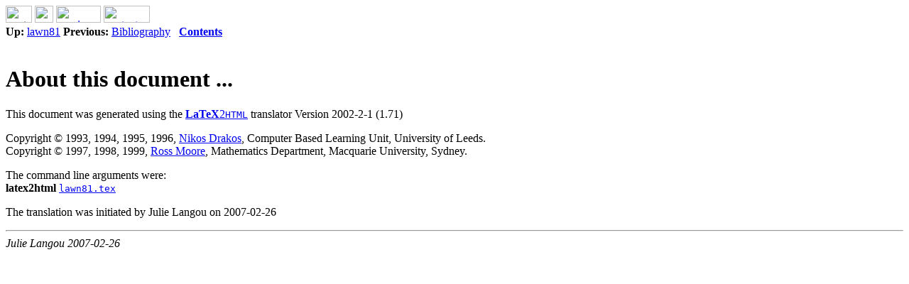

--- FILE ---
content_type: text/html; charset=UTF-8
request_url: https://www.netlib.org/lapack/lawn81/node45.html
body_size: 2477
content:
<!DOCTYPE HTML PUBLIC "-//W3C//DTD HTML 3.2 Final//EN">

<!--Converted with LaTeX2HTML 2002-2-1 (1.71)
original version by:  Nikos Drakos, CBLU, University of Leeds
* revised and updated by:  Marcus Hennecke, Ross Moore, Herb Swan
* with significant contributions from:
  Jens Lippmann, Marek Rouchal, Martin Wilck and others -->
<HTML>
<HEAD>
<TITLE>About this document ...</TITLE>
<META NAME="description" CONTENT="About this document ...">
<META NAME="keywords" CONTENT="lawn81">
<META NAME="resource-type" CONTENT="document">
<META NAME="distribution" CONTENT="global">

<META NAME="Generator" CONTENT="LaTeX2HTML v2002-2-1">
<META HTTP-EQUIV="Content-Style-Type" CONTENT="text/css">

<LINK REL="STYLESHEET" HREF="lawn81.css">

<LINK REL="previous" HREF="node44.html">
<LINK REL="up" HREF="lawn81.html">
</HEAD>

<BODY >
<!--Navigation Panel-->
<IMG WIDTH="37" HEIGHT="24" ALIGN="BOTTOM" BORDER="0" ALT="next"
 SRC="file:/pkgs/latex2html-2002-2-1/icons/next_g.png"> 
<A NAME="tex2html698"
  HREF="lawn81.html">
<IMG WIDTH="26" HEIGHT="24" ALIGN="BOTTOM" BORDER="0" ALT="up"
 SRC="file:/pkgs/latex2html-2002-2-1/icons/up.png"></A> 
<A NAME="tex2html694"
  HREF="node44.html">
<IMG WIDTH="63" HEIGHT="24" ALIGN="BOTTOM" BORDER="0" ALT="previous"
 SRC="file:/pkgs/latex2html-2002-2-1/icons/prev.png"></A> 
<A NAME="tex2html700"
  HREF="node1.html">
<IMG WIDTH="65" HEIGHT="24" ALIGN="BOTTOM" BORDER="0" ALT="contents"
 SRC="file:/pkgs/latex2html-2002-2-1/icons/contents.png"></A>  
<BR>
<B> Up:</B> <A NAME="tex2html699"
  HREF="lawn81.html">lawn81</A>
<B> Previous:</B> <A NAME="tex2html695"
  HREF="node44.html">Bibliography</A>
 &nbsp; <B>  <A NAME="tex2html701"
  HREF="node1.html">Contents</A></B> 
<BR>
<BR>
<!--End of Navigation Panel-->

<H1><A NAME="SECTION00400000000000000000">
About this document ...</A>
</H1>
 <P>
This document was generated using the
<A HREF="http://www.latex2html.org/"><STRONG>LaTeX</STRONG>2<tt>HTML</tt></A> translator Version 2002-2-1 (1.71)
<P>
Copyright &#169; 1993, 1994, 1995, 1996,
<A HREF="http://cbl.leeds.ac.uk/nikos/personal.html">Nikos Drakos</A>, 
Computer Based Learning Unit, University of Leeds.
<BR>
Copyright &#169; 1997, 1998, 1999,
<A HREF="http://www.maths.mq.edu.au/~ross/">Ross Moore</A>, 
Mathematics Department, Macquarie University, Sydney.
<P>
The command line arguments were: <BR>
 <STRONG>latex2html</STRONG> <TT><A NAME="tex2html26"
  HREF="../lawn81.tex">lawn81.tex</A></TT>
<P>
The translation was initiated by Julie Langou on 2007-02-26
<BR><HR>
<ADDRESS>
Julie Langou
2007-02-26
</ADDRESS>
</BODY>
</HTML>
